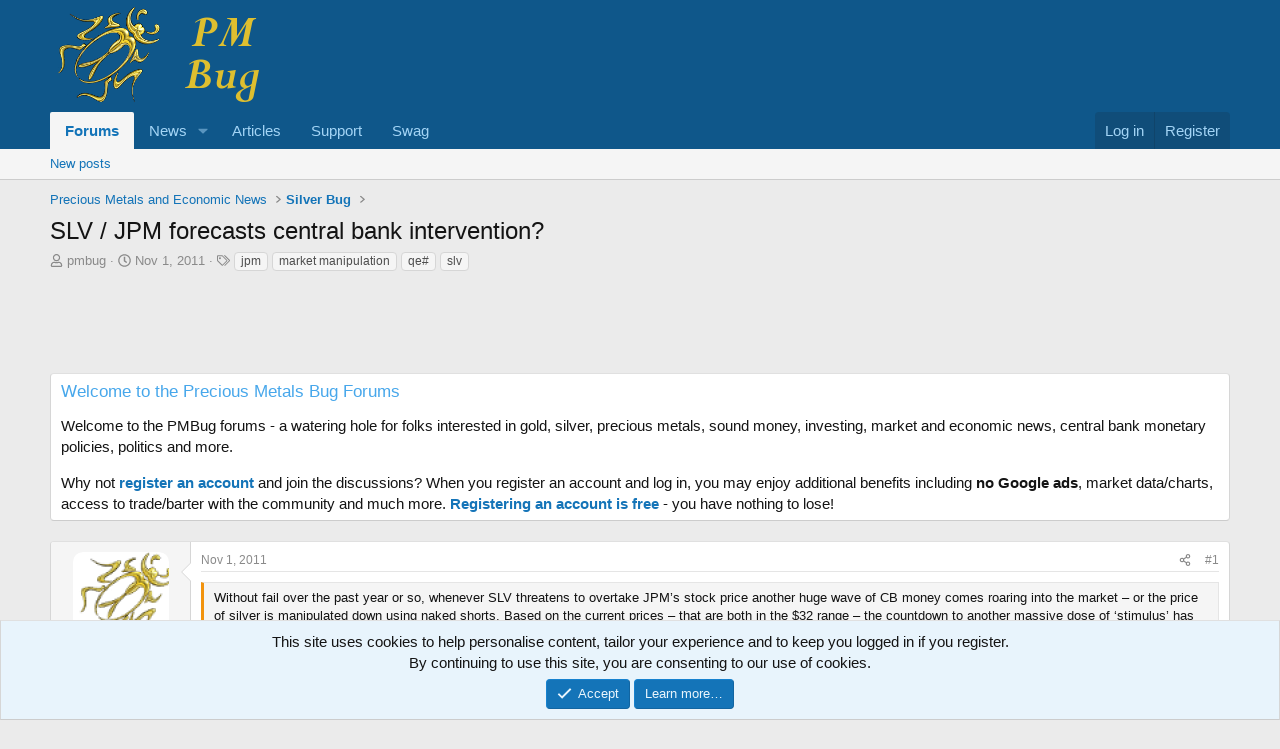

--- FILE ---
content_type: text/html; charset=utf-8
request_url: https://www.pmbug.com/threads/slv-jpm-forecasts-central-bank-intervention.115/
body_size: 15637
content:
<!DOCTYPE html>
<html id="XF" lang="en-US" dir="LTR"
	data-xf="2.3"
	data-app="public"
	
	
	data-template="thread_view"
	data-container-key="node-3"
	data-content-key="thread-115"
	data-logged-in="false"
	data-cookie-prefix="xf_"
	data-csrf="1768616767,b29c42c741dcdb588702115f5c4e9aad"
	class="has-no-js template-thread_view"
	 data-run-jobs="">
<head>
	
		<link rel="amphtml" href="https://www.pmbug.com/threads/slv-jpm-forecasts-central-bank-intervention.115/?amp=1">
	

	
	
	

	<meta charset="utf-8" />
	<title>SLV / JPM forecasts central bank intervention? | PM Bug gold and silver discussion forum</title>
	<link rel="manifest" href="/webmanifest.php">

	<meta http-equiv="X-UA-Compatible" content="IE=Edge" />
	<meta name="viewport" content="width=device-width, initial-scale=1, viewport-fit=cover">

	
		<meta name="theme-color" content="#0f578a" />
	

	<meta name="apple-mobile-web-app-title" content="PM Bug">
	
		<link rel="apple-touch-icon" href="/data/assets/logo/maskable_icon_x192.png">
		

	
		
		<meta name="description" content="Without fail over the past year or so, whenever SLV threatens to overtake JPM’s stock price another huge wave of CB money comes roaring into the market – or..." />
		<meta property="og:description" content="Without fail over the past year or so, whenever SLV threatens to overtake JPM’s stock price another huge wave of CB money comes roaring into the market – or the price of silver is manipulated down using naked shorts. Based on the current prices – that are both in the $32 range – the countdown to..." />
		<meta property="twitter:description" content="Without fail over the past year or so, whenever SLV threatens to overtake JPM’s stock price another huge wave of CB money comes roaring into the market – or the price of silver is manipulated down..." />
	
	
		<meta property="og:url" content="https://www.pmbug.com/threads/slv-jpm-forecasts-central-bank-intervention.115/" />
	
		<link rel="canonical" href="https://www.pmbug.com/threads/slv-jpm-forecasts-central-bank-intervention.115/" />
	

	
		
	
	
	<meta property="og:site_name" content="PM Bug gold and silver discussion forum" />


	
	
		
	
	
	<meta property="og:type" content="website" />


	
	
		
	
	
	
		<meta property="og:title" content="SLV / JPM forecasts central bank intervention?" />
		<meta property="twitter:title" content="SLV / JPM forecasts central bank intervention?" />
	


	
	
	
	
		
	
	
	
		<meta property="og:image" content="https://www.pmbug.com/data/assets/logo/maskable_icon_x192.png" />
		<meta property="twitter:image" content="https://www.pmbug.com/data/assets/logo/maskable_icon_x192.png" />

		<meta property="twitter:card" content="summary" />

	


	

	
	
	
	

	<link rel="stylesheet" href="/css.php?css=public%3Anormalize.css%2Cpublic%3Afa.css%2Cpublic%3Acore.less%2Cpublic%3Aapp.less&amp;s=1&amp;l=1&amp;d=1767136518&amp;k=338400c9438f4592cdfa8fbd7c2dde17c76c14f0" />

	<link rel="stylesheet" href="/css.php?css=public%3Aandy_country_flag_select.less%2Cpublic%3Abb_code.less%2Cpublic%3Amessage.less%2Cpublic%3Anotices.less%2Cpublic%3Ashare_controls.less%2Cpublic%3Aextra.less&amp;s=1&amp;l=1&amp;d=1767136518&amp;k=86ec252ba9e9b75381a62865a685582215d9559f" />


	
		<script src="/js/xf/preamble.min.js?_v=bfdd7cb5"></script>
	

	
	<script src="/js/vendor/vendor-compiled.js?_v=bfdd7cb5" defer></script>
	<script src="/js/xf/core-compiled.js?_v=bfdd7cb5" defer></script>

	<script>
		window.addEventListener('DOMContentLoaded', function() {
			XF.extendObject(true, XF.config, {
				// 
				userId: 0,
				enablePush: true,
				pushAppServerKey: 'BKhBpPPKXRhefN2VduhOCW+g1BAPg8NmLtVbfu0AIlmN8XMhZaS0qiew7cVoK4VzEE7JhqOA+CpTcr8RJVcVBqo=',
				url: {
					fullBase: 'https://www.pmbug.com/',
					basePath: '/',
					css: '/css.php?css=__SENTINEL__&s=1&l=1&d=1767136518',
					js: '/js/__SENTINEL__?_v=bfdd7cb5',
					icon: '/data/local/icons/__VARIANT__.svg?v=1767136519#__NAME__',
					iconInline: '/styles/fa/__VARIANT__/__NAME__.svg?v=5.15.3',
					keepAlive: '/login/keep-alive'
				},
				cookie: {
					path: '/',
					domain: '',
					prefix: 'xf_',
					secure: true,
					consentMode: 'simple',
					consented: ["optional","_third_party"]
				},
				cacheKey: 'f3ed7234243583f554e27d349fe769c5',
				csrf: '1768616767,b29c42c741dcdb588702115f5c4e9aad',
				js: {},
				fullJs: false,
				css: {"public:andy_country_flag_select.less":true,"public:bb_code.less":true,"public:message.less":true,"public:notices.less":true,"public:share_controls.less":true,"public:extra.less":true},
				time: {
					now: 1768616767,
					today: 1768543200,
					todayDow: 5,
					tomorrow: 1768629600,
					yesterday: 1768456800,
					week: 1768024800,
					month: 1767247200,
					year: 1767247200
				},
				style: {
					light: '',
					dark: '',
					defaultColorScheme: 'light'
				},
				borderSizeFeature: '3px',
				fontAwesomeWeight: 'r',
				enableRtnProtect: true,
				
				enableFormSubmitSticky: true,
				imageOptimization: '0',
				imageOptimizationQuality: 0.85,
				uploadMaxFilesize: 2097152,
				uploadMaxWidth: 0,
				uploadMaxHeight: 0,
				allowedVideoExtensions: ["m4v","mov","mp4","mp4v","mpeg","mpg","ogv","webm"],
				allowedAudioExtensions: ["mp3","opus","ogg","wav"],
				shortcodeToEmoji: true,
				visitorCounts: {
					conversations_unread: '0',
					alerts_unviewed: '0',
					total_unread: '0',
					title_count: true,
					icon_indicator: true
				},
				jsMt: {"xf\/action.js":"da954f26","xf\/embed.js":"da954f26","xf\/form.js":"da954f26","xf\/structure.js":"da954f26","xf\/tooltip.js":"da954f26"},
				jsState: {},
				publicMetadataLogoUrl: 'https://www.pmbug.com/data/assets/logo/maskable_icon_x192.png',
				publicPushBadgeUrl: 'https://www.pmbug.com/styles/default/xenforo/bell.png'
			});

			XF.extendObject(XF.phrases, {
				// 
				date_x_at_time_y:     "{date} at {time}",
				day_x_at_time_y:      "{day} at {time}",
				yesterday_at_x:       "Yesterday at {time}",
				x_minutes_ago:        "{minutes} minutes ago",
				one_minute_ago:       "1 minute ago",
				a_moment_ago:         "A moment ago",
				today_at_x:           "Today at {time}",
				in_a_moment:          "In a moment",
				in_a_minute:          "In a minute",
				in_x_minutes:         "In {minutes} minutes",
				later_today_at_x:     "Later today at {time}",
				tomorrow_at_x:        "Tomorrow at {time}",
				short_date_x_minutes: "{minutes}m",
				short_date_x_hours:   "{hours}h",
				short_date_x_days:    "{days}d",

				day0: "Sunday",
				day1: "Monday",
				day2: "Tuesday",
				day3: "Wednesday",
				day4: "Thursday",
				day5: "Friday",
				day6: "Saturday",

				dayShort0: "Sun",
				dayShort1: "Mon",
				dayShort2: "Tue",
				dayShort3: "Wed",
				dayShort4: "Thu",
				dayShort5: "Fri",
				dayShort6: "Sat",

				month0: "January",
				month1: "February",
				month2: "March",
				month3: "April",
				month4: "May",
				month5: "June",
				month6: "July",
				month7: "August",
				month8: "September",
				month9: "October",
				month10: "November",
				month11: "December",

				active_user_changed_reload_page: "The active user has changed. Reload the page for the latest version.",
				server_did_not_respond_in_time_try_again: "The server did not respond in time. Please try again.",
				oops_we_ran_into_some_problems: "Oops! We ran into some problems.",
				oops_we_ran_into_some_problems_more_details_console: "Oops! We ran into some problems. Please try again later. More error details may be in the browser console.",
				file_too_large_to_upload: "The file is too large to be uploaded.",
				uploaded_file_is_too_large_for_server_to_process: "The uploaded file is too large for the server to process.",
				files_being_uploaded_are_you_sure: "Files are still being uploaded. Are you sure you want to submit this form?",
				attach: "Attach files",
				rich_text_box: "Rich text box",
				close: "Close",
				link_copied_to_clipboard: "Link copied to clipboard.",
				text_copied_to_clipboard: "Text copied to clipboard.",
				loading: "Loading…",
				you_have_exceeded_maximum_number_of_selectable_items: "You have exceeded the maximum number of selectable items.",

				processing: "Processing",
				'processing...': "Processing…",

				showing_x_of_y_items: "Showing {count} of {total} items",
				showing_all_items: "Showing all items",
				no_items_to_display: "No items to display",

				number_button_up: "Increase",
				number_button_down: "Decrease",

				push_enable_notification_title: "Push notifications enabled successfully at PM Bug gold and silver discussion forum",
				push_enable_notification_body: "Thank you for enabling push notifications!",

				pull_down_to_refresh: "Pull down to refresh",
				release_to_refresh: "Release to refresh",
				refreshing: "Refreshing…"
			});
		});
	</script>

	


	
		<link rel="icon" type="image/png" href="https://www.pmbug.com/favicon.ico" sizes="32x32" />
	

	
	<script async src="https://www.googletagmanager.com/gtag/js?id=G-1YTS3TC9J1"></script>
	<script>
		window.dataLayer = window.dataLayer || [];
		function gtag(){dataLayer.push(arguments);}
		gtag('js', new Date());
		gtag('config', 'G-1YTS3TC9J1', {
			// 
			
			
		});
	</script>

</head>
<body data-template="thread_view">

<div class="p-pageWrapper" id="top">

	

	<header class="p-header" id="header">
		<div class="p-header-inner">
			<div class="p-header-content">
				<div class="p-header-logo p-header-logo--image">
					<a href="https://www.pmbug.com">
						

	

	
		
		

		
	

	

	<picture data-variations="{&quot;default&quot;:{&quot;1&quot;:&quot;\/styles\/default\/xenforo\/pmbug.png&quot;,&quot;2&quot;:null}}">
		
		
		

		

		<img src="/styles/default/xenforo/pmbug.png"  width="230" height="100" alt="PM Bug gold and silver discussion forum" />
	</picture>


					</a>
				</div>

				
			</div>
		</div>
	</header>

	
	

	
		<div class="p-navSticky p-navSticky--primary" data-xf-init="sticky-header">
			
		<nav class="p-nav">
			<div class="p-nav-inner">
				<button type="button" class="button button--plain p-nav-menuTrigger" data-xf-click="off-canvas" data-menu=".js-headerOffCanvasMenu" tabindex="0" aria-label="Menu"><span class="button-text">
					<i aria-hidden="true"></i>
				</span></button>

				<div class="p-nav-smallLogo">
					<a href="https://www.pmbug.com">
						

	

	
		
		

		
	

	

	<picture data-variations="{&quot;default&quot;:{&quot;1&quot;:&quot;\/styles\/default\/xenforo\/pmbug.png&quot;,&quot;2&quot;:null}}">
		
		
		

		

		<img src="/styles/default/xenforo/pmbug.png"  width="230" height="100" alt="PM Bug gold and silver discussion forum" />
	</picture>


					</a>
				</div>

				<div class="p-nav-scroller hScroller" data-xf-init="h-scroller" data-auto-scroll=".p-navEl.is-selected">
					<div class="hScroller-scroll">
						<ul class="p-nav-list js-offCanvasNavSource">
							
								<li>
									
	<div class="p-navEl is-selected" data-has-children="true">
	

		
	
	<a href="/"
	class="p-navEl-link p-navEl-link--splitMenu "
	
	
	data-nav-id="forums">Forums</a>


		<a data-xf-key="1"
			data-xf-click="menu"
			data-menu-pos-ref="< .p-navEl"
			class="p-navEl-splitTrigger"
			role="button"
			tabindex="0"
			aria-label="Toggle expanded"
			aria-expanded="false"
			aria-haspopup="true"></a>

		
	
		<div class="menu menu--structural" data-menu="menu" aria-hidden="true">
			<div class="menu-content">
				
					
	
	
	<a href="/whats-new/posts/"
	class="menu-linkRow u-indentDepth0 js-offCanvasCopy "
	
	
	data-nav-id="newPosts">New posts</a>

	

				
			</div>
		</div>
	
	</div>

								</li>
							
								<li>
									
	<div class="p-navEl " data-has-children="true">
	

		
	
	<a href="/pages/news/"
	class="p-navEl-link p-navEl-link--splitMenu "
	
	
	data-nav-id="news">News</a>


		<a data-xf-key="2"
			data-xf-click="menu"
			data-menu-pos-ref="< .p-navEl"
			class="p-navEl-splitTrigger"
			role="button"
			tabindex="0"
			aria-label="Toggle expanded"
			aria-expanded="false"
			aria-haspopup="true"></a>

		
	
		<div class="menu menu--structural" data-menu="menu" aria-hidden="true">
			<div class="menu-content">
				
					
	
	
	<a href="https://www.pmbug.com/pages/news/#kitco"
	class="menu-linkRow u-indentDepth0 js-offCanvasCopy "
	
	
	data-nav-id="kitco">Kitco</a>

	

				
					
	
	
	<a href="https://www.pmbug.com/pages/news/#zh"
	class="menu-linkRow u-indentDepth0 js-offCanvasCopy "
	
	
	data-nav-id="zerohedge">Zero Hedge</a>

	

				
					
	
	
	<a href="https://www.pmbug.com/pages/news/#mw"
	class="menu-linkRow u-indentDepth0 js-offCanvasCopy "
	
	
	data-nav-id="marketwatch">MarketWatch</a>

	

				
					
	
	
	<a href="https://www.pmbug.com/pages/news/#CNBCTopNews"
	class="menu-linkRow u-indentDepth0 js-offCanvasCopy "
	
	
	data-nav-id="CNBCtop">CNBC Top News</a>

	

				
					
	
	
	<a href="https://www.pmbug.com/pages/news/#CNBCEconomy"
	class="menu-linkRow u-indentDepth0 js-offCanvasCopy "
	
	
	data-nav-id="CNBCecon">CNBC Economy</a>

	

				
					
	
	
	<a href="https://www.pmbug.com/pages/news/#GATA"
	class="menu-linkRow u-indentDepth0 js-offCanvasCopy "
	
	
	data-nav-id="gata">GATA</a>

	

				
					
	
	
	<a href="https://www.pmbug.com/pages/news/#wolf"
	class="menu-linkRow u-indentDepth0 js-offCanvasCopy "
	
	
	data-nav-id="wolfstreet">Wolf Street</a>

	

				
					
	
	
	<a href="https://www.pmbug.com/pages/news/#coindesk"
	class="menu-linkRow u-indentDepth0 js-offCanvasCopy "
	
	
	data-nav-id="coindesk">Coin Desk</a>

	

				
					
	
	
	<a href="https://www.pmbug.com/pages/news/#btccom"
	class="menu-linkRow u-indentDepth0 js-offCanvasCopy "
	
	
	data-nav-id="btccom">bitcoin.com</a>

	

				
					
	
	
	<a href="https://www.pmbug.com/pages/news/#reason"
	class="menu-linkRow u-indentDepth0 js-offCanvasCopy "
	
	
	data-nav-id="reason">Reason</a>

	

				
					
	
	
	<a href="https://www.pmbug.com/pages/news/#catodotorg"
	class="menu-linkRow u-indentDepth0 js-offCanvasCopy "
	
	
	data-nav-id="cato">CATO Institute</a>

	

				
					
	
	
	<a href="https://www.pmbug.com/pages/news/#tenth"
	class="menu-linkRow u-indentDepth0 js-offCanvasCopy "
	
	
	data-nav-id="tenth">10th Amendment Center</a>

	

				
					
	
	
	<a href="https://www.pmbug.com/pages/news/#eff"
	class="menu-linkRow u-indentDepth0 js-offCanvasCopy "
	
	
	data-nav-id="eff">EFF</a>

	

				
					
	
	
	<a href="https://www.pmbug.com/pages/news/#epic"
	class="menu-linkRow u-indentDepth0 js-offCanvasCopy "
	
	
	data-nav-id="epic">EPIC</a>

	

				
					
	
	
	<a href="https://www.pmbug.com/pages/news/#ijpr"
	class="menu-linkRow u-indentDepth0 js-offCanvasCopy "
	
	
	data-nav-id="justice">Institute for Justice</a>

	

				
					
	
	
	<a href="https://www.pmbug.com/pages/news/#saf"
	class="menu-linkRow u-indentDepth0 js-offCanvasCopy "
	
	
	data-nav-id="saf">SAF</a>

	

				
					
	
	
	<a href="https://www.pmbug.com/pages/news/#goa"
	class="menu-linkRow u-indentDepth0 js-offCanvasCopy "
	
	
	data-nav-id="goa">Gun Owners of America</a>

	

				
					
	
	
	<a href="https://www.pmbug.com/pages/news/#BankingDive"
	class="menu-linkRow u-indentDepth0 js-offCanvasCopy "
	
	
	data-nav-id="bankingdive">Banking Dive</a>

	

				
					
	
	
	<a href="https://www.pmbug.com/pages/news/#AmericanBanker"
	class="menu-linkRow u-indentDepth0 js-offCanvasCopy "
	
	
	data-nav-id="americanbanker">American Banker</a>

	

				
					
	
	
	<a href="https://www.pmbug.com/pages/news/#BIS"
	class="menu-linkRow u-indentDepth0 js-offCanvasCopy "
	
	
	data-nav-id="bis">Bank of International Settlements</a>

	

				
					
	
	
	<a href="https://www.pmbug.com/pages/news/#Fed-pr"
	class="menu-linkRow u-indentDepth0 js-offCanvasCopy "
	
	
	data-nav-id="fed">Federal Reserve</a>

	

				
					
	
	
	<a href="https://www.pmbug.com/pages/news/#FDIC-pr"
	class="menu-linkRow u-indentDepth0 js-offCanvasCopy "
	
	
	data-nav-id="fdic">FDIC</a>

	

				
			</div>
		</div>
	
	</div>

								</li>
							
								<li>
									
	<div class="p-navEl " >
	

		
	
	<a href="/forums/pmbugs-vault.39/"
	class="p-navEl-link "
	
	data-xf-key="3"
	data-nav-id="articles">Articles</a>


		

		
	
	</div>

								</li>
							
								<li>
									
	<div class="p-navEl " >
	

		
	
	<a href="/pages/donate/"
	class="p-navEl-link "
	
	data-xf-key="4"
	data-nav-id="donate">Support</a>


		

		
	
	</div>

								</li>
							
								<li>
									
	<div class="p-navEl " >
	

		
	
	<a href="/link-forums/pmbug-swag.43/"
	class="p-navEl-link "
	
	data-xf-key="5"
	data-nav-id="swag">Swag</a>


		

		
	
	</div>

								</li>
							
						</ul>
					</div>
				</div>

				<div class="p-nav-opposite">
					<div class="p-navgroup p-account p-navgroup--guest">
						
							<a href="/login/" class="p-navgroup-link p-navgroup-link--textual p-navgroup-link--logIn"
								data-xf-click="overlay" data-follow-redirects="on">
								<span class="p-navgroup-linkText">Log in</span>
							</a>
							
								<a href="/register/" class="p-navgroup-link p-navgroup-link--textual p-navgroup-link--register"
									data-xf-click="overlay" data-follow-redirects="on">
									<span class="p-navgroup-linkText">Register</span>
								</a>
							
						
					</div>

					<div class="p-navgroup p-discovery p-discovery--noSearch">
						<a href="/whats-new/"
							class="p-navgroup-link p-navgroup-link--iconic p-navgroup-link--whatsnew"
							aria-label="What&#039;s new"
							title="What&#039;s new">
							<i aria-hidden="true"></i>
							<span class="p-navgroup-linkText">What's new</span>
						</a>

						

						
													
						
					</div>
				</div>
			</div>
		</nav>
	
		</div>
		
		
			<div class="p-sectionLinks">
				<div class="p-sectionLinks-inner hScroller" data-xf-init="h-scroller">
					<div class="hScroller-scroll">
						<ul class="p-sectionLinks-list">
							
								<li>
									
	<div class="p-navEl " >
	

		
	
	<a href="/whats-new/posts/"
	class="p-navEl-link "
	
	data-xf-key="alt+1"
	data-nav-id="newPosts">New posts</a>


		

		
	
	</div>

								</li>
							
						</ul>
					</div>
				</div>
			</div>
			
	
		

	<div class="offCanvasMenu offCanvasMenu--nav js-headerOffCanvasMenu" data-menu="menu" aria-hidden="true" data-ocm-builder="navigation">
		<div class="offCanvasMenu-backdrop" data-menu-close="true"></div>
		<div class="offCanvasMenu-content">
			<div class="offCanvasMenu-header">
				Menu
				<a class="offCanvasMenu-closer" data-menu-close="true" role="button" tabindex="0" aria-label="Close"></a>
			</div>
			
				<div class="p-offCanvasRegisterLink">
					<div class="offCanvasMenu-linkHolder">
						<a href="/login/" class="offCanvasMenu-link" data-xf-click="overlay" data-menu-close="true">
							Log in
						</a>
					</div>
					<hr class="offCanvasMenu-separator" />
					
						<div class="offCanvasMenu-linkHolder">
							<a href="/register/" class="offCanvasMenu-link" data-xf-click="overlay" data-menu-close="true">
								Register
							</a>
						</div>
						<hr class="offCanvasMenu-separator" />
					
				</div>
			
			<div class="js-offCanvasNavTarget"></div>
			<div class="offCanvasMenu-installBanner js-installPromptContainer" style="display: none;" data-xf-init="install-prompt">
				<div class="offCanvasMenu-installBanner-header">Install the app</div>
				<button type="button" class="button js-installPromptButton"><span class="button-text">Install</span></button>
				<template class="js-installTemplateIOS">
					<div class="js-installTemplateContent">
						<div class="overlay-title">How to install the app on iOS</div>
						<div class="block-body">
							<div class="block-row">
								<p>
									Follow along with the video below to see how to install our site as a web app on your home screen.
								</p>
								<p style="text-align: center">
									<video src="/styles/default/xenforo/add_to_home.mp4"
										width="280" height="480" autoplay loop muted playsinline></video>
								</p>
								<p>
									<small><strong>Note:</strong> This feature may not be available in some browsers.</small>
								</p>
							</div>
						</div>
					</div>
				</template>
			</div>
		</div>
	</div>

	<div class="p-body">
		<div class="p-body-inner">
			<!--XF:EXTRA_OUTPUT-->

			

			

			
			
	
		<ul class="p-breadcrumbs "
			itemscope itemtype="https://schema.org/BreadcrumbList">
			
				

				
				

				

				
				
					
					
	<li itemprop="itemListElement" itemscope itemtype="https://schema.org/ListItem">
		<a href="/#precious-metals-and-economic-news.1" itemprop="item">
			<span itemprop="name">Precious Metals and Economic News</span>
		</a>
		<meta itemprop="position" content="1" />
	</li>

				
					
					
	<li itemprop="itemListElement" itemscope itemtype="https://schema.org/ListItem">
		<a href="/forums/silver-bug.3/" itemprop="item">
			<span itemprop="name">Silver Bug</span>
		</a>
		<meta itemprop="position" content="2" />
	</li>

				
			
		</ul>
	

			

			
	<noscript class="js-jsWarning"><div class="blockMessage blockMessage--important blockMessage--iconic u-noJsOnly">JavaScript is disabled. For a better experience, please enable JavaScript in your browser before proceeding.</div></noscript>

			
	<div class="blockMessage blockMessage--important blockMessage--iconic js-browserWarning" style="display: none">You are using an out of date browser. It  may not display this or other websites correctly.<br />You should upgrade or use an <a href="https://www.google.com/chrome/" target="_blank" rel="noopener">alternative browser</a>.</div>


			
				<div class="p-body-header">
					
						
							<div class="p-title ">
								
									
										<h1 class="p-title-value">SLV / JPM forecasts central bank intervention?</h1>
									
									
								
							</div>
						

						
							<div class="p-description">
	<ul class="listInline listInline--bullet">
		<li>
			<i class="fa--xf far fa-user "><svg xmlns="http://www.w3.org/2000/svg" role="img" ><title>Thread starter</title><use href="/data/local/icons/regular.svg?v=1767136519#user"></use></svg></i>
			<span class="u-srOnly">Thread starter</span>

			<a href="/members/pmbug.1/" class="username  u-concealed" dir="auto" data-user-id="1" data-xf-init="member-tooltip"><span class="username--staff username--moderator username--admin">pmbug</span></a>
		</li>
		<li>
			<i class="fa--xf far fa-clock "><svg xmlns="http://www.w3.org/2000/svg" role="img" ><title>Start date</title><use href="/data/local/icons/regular.svg?v=1767136519#clock"></use></svg></i>
			<span class="u-srOnly">Start date</span>

			<a href="/threads/slv-jpm-forecasts-central-bank-intervention.115/" class="u-concealed"><time  class="u-dt" dir="auto" datetime="2011-11-01T16:18:46-0500" data-timestamp="1320182326" data-date="Nov 1, 2011" data-time="4:18 PM" data-short="Nov '11" title="Nov 1, 2011 at 4:18 PM">Nov 1, 2011</time></a>
		</li>
		
		
			<li>
				

	

	<dl class="tagList tagList--thread-115 ">
		<dt>
			
				
		<i class="fa--xf far fa-tags "><svg xmlns="http://www.w3.org/2000/svg" role="img" ><title>Tags</title><use href="/data/local/icons/regular.svg?v=1767136519#tags"></use></svg></i>
		<span class="u-srOnly">Tags</span>
	
			
		</dt>
		<dd>
			<span class="js-tagList">
				
					
						<a href="/tags/jpm/" class="tagItem tagItem--tag_jpm" dir="auto">
							jpm
						</a>
					
						<a href="/tags/market-manipulation/" class="tagItem tagItem--tag_market-manipulation" dir="auto">
							market manipulation
						</a>
					
						<a href="/tags/qe/" class="tagItem tagItem--tag_qe" dir="auto">
							qe#
						</a>
					
						<a href="/tags/slv/" class="tagItem tagItem--tag_slv" dir="auto">
							slv
						</a>
					
				
			</span>
		</dd>
	</dl>


			</li>
		
	</ul>
</div>
						
					
				</div>
			

			<div class="p-body-main  ">
				
				<div class="p-body-contentCol"></div>
				

				

				<div class="p-body-content">
					

	

		
		
		<script async src="https://pagead2.googlesyndication.com/pagead/js/adsbygoogle.js"></script>
		<!-- PMBug above container -->
		<ins class="adsbygoogle"
		     style="display:block;height:90px"
		     data-ad-client="ca-pub-6144332038105629"
		     data-ad-slot="9566695499"
		     data-ad-format="horizontal"
		     data-full-width-responsive="true"></ins>
		<script>
		     (adsbygoogle = window.adsbygoogle || []).push({});
		</script>
		

	


					<div class="p-body-pageContent">











	
	
	
		
	
	
	


	
	
	
		
	
	
	


	
	
		
	
	
	


	
	




	
		<link rel="alternate" type="application/json+oembed" href="https://www.pmbug.com/api/oembed/?url=https%3A%2F%2Fwww.pmbug.com%2Fthreads%2Fslv-jpm-forecasts-central-bank-intervention.115%2F" title="SLV / JPM forecasts central bank intervention?" />
	












	

	
		
	









	<div class="block">
		<div class="block-container"  data-widget-id="22" data-widget-key="welcome" data-widget-definition="html">
			
				<h3 class="block-minorHeader">Welcome to the Precious Metals Bug Forums</h3>
			
			<div class="block-body block-row">
				<p>Welcome to the PMBug forums - a watering hole for folks interested in gold, silver, precious metals, sound money, investing, market and economic news, central bank monetary policies, politics and more.</p>
<p>Why not <strong><a href="https://www.pmbug.com/register/">register an account</a></strong> and join the discussions? When you register an account and log in, you may enjoy additional benefits including <strong>no Google ads</strong>, market data/charts, access to trade/barter with the community and much more. <strong><a href="https://www.pmbug.com/register/">Registering an account is free</a></strong> - you have nothing to lose!</p>
			</div>
		</div>
	</div>












<div class="block block--messages" data-xf-init="" data-type="post" data-href="/inline-mod/" data-search-target="*">

	<span class="u-anchorTarget" id="posts"></span>

	
		
	

	

	<div class="block-outer"></div>

	

	
		
	<div class="block-outer js-threadStatusField"></div>

	

	<div class="block-container lbContainer"
		data-xf-init="lightbox select-to-quote"
		data-message-selector=".js-post"
		data-lb-id="thread-115"
		data-lb-universal="0">

		<div class="block-body js-replyNewMessageContainer">
			
				

					

					
						

	
	

	

	
	<article class="message message--post js-post js-inlineModContainer  "
		data-author="pmbug"
		data-content="post-349"
		id="js-post-349"
		>

		

		<span class="u-anchorTarget" id="post-349"></span>

		
			<div class="message-inner">
				
					<div class="message-cell message-cell--user">
						

	<section class="message-user"
		
		
		>

		

		<div class="message-avatar message-avatar--online">
			<div class="message-avatar-wrapper">
				<a href="/members/pmbug.1/" class="avatar avatar--m" data-user-id="1" data-xf-init="member-tooltip">
			<img src="/data/avatars/m/0/1.jpg?1591127601"  alt="pmbug" class="avatar-u1-m" width="96" height="96" loading="lazy" /> 
		</a>
				
					<span class="message-avatar-online" tabindex="0" data-xf-init="tooltip" data-trigger="auto" title="Online now"></span>
				
			</div>
		</div>
		<div class="message-userDetails">
			<h4 class="message-name"><a href="/members/pmbug.1/" class="username " dir="auto" data-user-id="1" data-xf-init="member-tooltip"><span class="username--style3 username--staff username--moderator username--admin">pmbug</span></a></h4>
			<h5 class="userTitle message-userTitle" dir="auto">Your Host</h5>
			<div class="userBanner userBanner userBanner--green message-userBanner"><span class="userBanner-before"></span><strong>Administrator</strong><span class="userBanner-after"></span></div>
<div class="userBanner userBanner userBanner--orange message-userBanner"><span class="userBanner-before"></span><strong>Benefactor</strong><span class="userBanner-after"></span></div>
		</div>
    

		
			
			
				<div class="message-userExtras">
				
					
					
						<dl class="pairs pairs--justified">
							<dt>Messages</dt>
							<dd>19,917</dd>
						</dl>
					
					
					
						<dl class="pairs pairs--justified">
							<dt>Reaction score</dt>
							<dd>7,946</dd>
						</dl>
					
					
						<dl class="pairs pairs--justified">
							<dt>Points</dt>
							<dd>268</dd>
						</dl>
					
					
					
						<dl class="pairs pairs--justified">
							<dt>Location</dt>
							<dd>
								
									<a href="/misc/location-info?location=Texas" rel="nofollow noreferrer" target="_blank" class="u-concealed">Texas</a>
								
							</dd>
						</dl>
					
					
					
						

	

						
					
				
				</div>
			
		
		
    


<span class="message-userArrow"></span>


	
	<div class="country-flag-select">
		<img src="https://www.pmbug.com/data/files/flags/United-States.png" alt="United-States" title="United States" height="16" width="16">
	</div>

	

</section>

					</div>
				

				
					<div class="message-cell message-cell--main">
					
						<div class="message-main js-quickEditTarget">

							
								

	

	<header class="message-attribution message-attribution--split">
		<ul class="message-attribution-main listInline ">
			
			
			<li class="u-concealed">
				<a href="/threads/slv-jpm-forecasts-central-bank-intervention.115/post-349" rel="nofollow" >
					<time  class="u-dt" dir="auto" datetime="2011-11-01T16:18:46-0500" data-timestamp="1320182326" data-date="Nov 1, 2011" data-time="4:18 PM" data-short="Nov '11" title="Nov 1, 2011 at 4:18 PM">Nov 1, 2011</time>
				</a>
			</li>
			
		</ul>

		<ul class="message-attribution-opposite message-attribution-opposite--list ">
			
			<li>
				<a href="/threads/slv-jpm-forecasts-central-bank-intervention.115/post-349"
					class="message-attribution-gadget"
					data-xf-init="share-tooltip"
					data-href="/posts/349/share"
					aria-label="Share"
					rel="nofollow">
					<i class="fa--xf far fa-share-alt "><svg xmlns="http://www.w3.org/2000/svg" role="img" aria-hidden="true" ><use href="/data/local/icons/regular.svg?v=1767136519#share-alt"></use></svg></i>
				</a>
			</li>
			
				<li class="u-hidden js-embedCopy">
					
	<a href="javascript:"
		data-xf-init="copy-to-clipboard"
		data-copy-text="&lt;div class=&quot;js-xf-embed&quot; data-url=&quot;https://www.pmbug.com&quot; data-content=&quot;post-349&quot;&gt;&lt;/div&gt;&lt;script defer src=&quot;https://www.pmbug.com/js/xf/external_embed.js?_v=bfdd7cb5&quot;&gt;&lt;/script&gt;"
		data-success="Embed code HTML copied to clipboard."
		class="">
		<i class="fa--xf far fa-code "><svg xmlns="http://www.w3.org/2000/svg" role="img" aria-hidden="true" ><use href="/data/local/icons/regular.svg?v=1767136519#code"></use></svg></i>
	</a>

				</li>
			
			
			
				<li>
					<a href="/threads/slv-jpm-forecasts-central-bank-intervention.115/post-349" rel="nofollow">
						#1
					</a>
				</li>
			
		</ul>
	</header>

							

							<div class="message-content js-messageContent">
							

								
									
	
	
	

								

								
									
	

	<div class="message-userContent lbContainer js-lbContainer "
		data-lb-id="post-349"
		data-lb-caption-desc="pmbug &middot; Nov 1, 2011 at 4:18 PM">

		
			

	
		
	

		

		<article class="message-body js-selectToQuote">
			
				
			

			<div >
				
					<div class="bbWrapper"><blockquote data-attributes="" data-quote="" data-source=""
	class="bbCodeBlock bbCodeBlock--expandable bbCodeBlock--quote js-expandWatch">
	
	<div class="bbCodeBlock-content">
		
		<div class="bbCodeBlock-expandContent js-expandContent ">
			Without fail over the past year or so, whenever SLV threatens to overtake JPM’s stock price another huge wave of CB money comes roaring into the market – or the price of silver is manipulated down using naked shorts. Based on the current prices – that are both in the $32 range – the countdown to another massive dose of ‘stimulus’ has begun or another massive manipulation down for the price of silver. ...
		</div>
		<div class="bbCodeBlock-expandLink js-expandLink"><a role="button" tabindex="0">Click to expand...</a></div>
	</div>
</blockquote><br />
<a href="http://maxkeiser.com/2011/11/01/maxs-handy-trading-guide-for-timing-central-bank-interventions-jpm-vs-slv/?source=pmbug.com" target="_blank" class="link link--external" rel="noopener">http://maxkeiser.com/2011/11/01/max...timing-central-bank-interventions-jpm-vs-slv/</a><br />
<br />
It would be interesting to see some data on this.</div>
				
			</div>

			<div class="js-selectToQuoteEnd">&nbsp;</div>
			
				
			
		</article>

		
			

	
		
	

		

		
	</div>

								

								
									
	

	

								

								
									
	

								

							
							</div>

							
								

	

	<footer class="message-footer">
		

		

		<div class="reactionsBar js-reactionsList ">
			
		</div>

		<div class="js-historyTarget message-historyTarget toggleTarget" data-href="trigger-href"></div>
	</footer>

							
						</div>

					
					</div>
				
			</div>
		
	</article>

	
	

	

		
		

	



					

					

				

					

					
						

	
	

	

	
	<article class="message message--post js-post js-inlineModContainer  "
		data-author="KMS"
		data-content="post-367"
		id="js-post-367"
		itemscope itemtype="https://schema.org/Comment" itemid="https://www.pmbug.com/posts/367/">

		
			<meta itemprop="parentItem" itemscope itemid="https://www.pmbug.com/threads/slv-jpm-forecasts-central-bank-intervention.115/" />
		

		<span class="u-anchorTarget" id="post-367"></span>

		
			<div class="message-inner">
				
					<div class="message-cell message-cell--user">
						

	<section class="message-user"
		itemprop="author"
		itemscope itemtype="https://schema.org/Person"
		itemid="https://www.pmbug.com/members/kms.23/">

		
			<meta itemprop="url" content="https://www.pmbug.com/members/kms.23/" />
		

		<div class="message-avatar ">
			<div class="message-avatar-wrapper">
				<a href="/members/kms.23/" class="avatar avatar--m avatar--default avatar--default--dynamic" data-user-id="23" data-xf-init="member-tooltip" style="background-color: #5c7ad6; color: #1a2d66">
			<span class="avatar-u23-m" role="img" aria-label="KMS">K</span> 
		</a>
				
			</div>
		</div>
		<div class="message-userDetails">
			<h4 class="message-name"><a href="/members/kms.23/" class="username " dir="auto" data-user-id="23" data-xf-init="member-tooltip"><span itemprop="name">KMS</span></a></h4>
			<h5 class="userTitle message-userTitle" dir="auto" itemprop="jobTitle">Big Eyed Bug</h5>
			
		</div>
    

		
			
			
				<div class="message-userExtras">
				
					
					
						<dl class="pairs pairs--justified">
							<dt>Messages</dt>
							<dd>350</dd>
						</dl>
					
					
					
						<dl class="pairs pairs--justified">
							<dt>Reaction score</dt>
							<dd>0</dd>
						</dl>
					
					
						<dl class="pairs pairs--justified">
							<dt>Points</dt>
							<dd>0</dd>
						</dl>
					
					
					
						<dl class="pairs pairs--justified">
							<dt>Location</dt>
							<dd>
								
									<a href="/misc/location-info?location=Cheesehead+Land" rel="nofollow noreferrer" target="_blank" class="u-concealed">Cheesehead Land</a>
								
							</dd>
						</dl>
					
					
					
						

	

						
					
				
				</div>
			
		
		
    


<span class="message-userArrow"></span>


	

</section>

					</div>
				

				
					<div class="message-cell message-cell--main">
					
						<div class="message-main js-quickEditTarget">

							
								

	

	<header class="message-attribution message-attribution--split">
		<ul class="message-attribution-main listInline ">
			
			
			<li class="u-concealed">
				<a href="/threads/slv-jpm-forecasts-central-bank-intervention.115/post-367" rel="nofollow" itemprop="url">
					<time  class="u-dt" dir="auto" datetime="2011-11-02T03:11:09-0500" data-timestamp="1320221469" data-date="Nov 2, 2011" data-time="3:11 AM" data-short="Nov '11" title="Nov 2, 2011 at 3:11 AM" itemprop="datePublished">Nov 2, 2011</time>
				</a>
			</li>
			
		</ul>

		<ul class="message-attribution-opposite message-attribution-opposite--list ">
			
			<li>
				<a href="/threads/slv-jpm-forecasts-central-bank-intervention.115/post-367"
					class="message-attribution-gadget"
					data-xf-init="share-tooltip"
					data-href="/posts/367/share"
					aria-label="Share"
					rel="nofollow">
					<i class="fa--xf far fa-share-alt "><svg xmlns="http://www.w3.org/2000/svg" role="img" aria-hidden="true" ><use href="/data/local/icons/regular.svg?v=1767136519#share-alt"></use></svg></i>
				</a>
			</li>
			
				<li class="u-hidden js-embedCopy">
					
	<a href="javascript:"
		data-xf-init="copy-to-clipboard"
		data-copy-text="&lt;div class=&quot;js-xf-embed&quot; data-url=&quot;https://www.pmbug.com&quot; data-content=&quot;post-367&quot;&gt;&lt;/div&gt;&lt;script defer src=&quot;https://www.pmbug.com/js/xf/external_embed.js?_v=bfdd7cb5&quot;&gt;&lt;/script&gt;"
		data-success="Embed code HTML copied to clipboard."
		class="">
		<i class="fa--xf far fa-code "><svg xmlns="http://www.w3.org/2000/svg" role="img" aria-hidden="true" ><use href="/data/local/icons/regular.svg?v=1767136519#code"></use></svg></i>
	</a>

				</li>
			
			
			
				<li>
					<a href="/threads/slv-jpm-forecasts-central-bank-intervention.115/post-367" rel="nofollow">
						#2
					</a>
				</li>
			
		</ul>
	</header>

							

							<div class="message-content js-messageContent">
							

								
									
	
	
	

								

								
									
	

	<div class="message-userContent lbContainer js-lbContainer "
		data-lb-id="post-367"
		data-lb-caption-desc="KMS &middot; Nov 2, 2011 at 3:11 AM">

		

		<article class="message-body js-selectToQuote">
			
				
			

			<div itemprop="text">
				
					<div class="bbWrapper">I don't know if this qualifies... Pretty stellar timing though.<br />
<br />
<a href="http://www.zerohedge.com/news/us-plans-issue-846-billion-treasurys-next-6-months-35-more-previous-year?source=pmbug.com" target="_blank" class="link link--external" rel="nofollow ugc noopener">http://www.zerohedge.com/news/us-pl...treasurys-next-6-months-35-more-previous-year</a><br />
<br />
Edited to ask, didn't (outfit that regulates the commodity market, I just blanked it) recently make some changes to naked short selling of PM ..?  If my memory serves.  So naked shorts might be off the table.. therefore the CB's only options to help JPM is the selling of bonds, QE etc etc.?</div>
				
			</div>

			<div class="js-selectToQuoteEnd">&nbsp;</div>
			
				
			
		</article>

		

		
	</div>

								

								
									
	

	
		<div class="message-lastEdit">
			
				Last edited: <time  class="u-dt" dir="auto" datetime="2011-11-02T03:14:32-0500" data-timestamp="1320221672" data-date="Nov 2, 2011" data-time="3:14 AM" data-short="Nov '11" title="Nov 2, 2011 at 3:14 AM" itemprop="dateModified">Nov 2, 2011</time>
			
		</div>
	

								

								
									
	

								

							
							</div>

							
								

	

	<footer class="message-footer">
		
			<div class="message-microdata" itemprop="interactionStatistic" itemtype="https://schema.org/InteractionCounter" itemscope>
				<meta itemprop="userInteractionCount" content="0" />
				<meta itemprop="interactionType" content="https://schema.org/LikeAction" />
			</div>
		

		

		<div class="reactionsBar js-reactionsList ">
			
		</div>

		<div class="js-historyTarget message-historyTarget toggleTarget" data-href="trigger-href"></div>
	</footer>

							
						</div>

					
					</div>
				
			</div>
		
	</article>

	
	

	

		
		

	



					

					

				

					

					
						

	
	

	

	
	<article class="message message--post js-post js-inlineModContainer  "
		data-author="pmbug"
		data-content="post-369"
		id="js-post-369"
		itemscope itemtype="https://schema.org/Comment" itemid="https://www.pmbug.com/posts/369/">

		
			<meta itemprop="parentItem" itemscope itemid="https://www.pmbug.com/threads/slv-jpm-forecasts-central-bank-intervention.115/" />
		

		<span class="u-anchorTarget" id="post-369"></span>

		
			<div class="message-inner">
				
					<div class="message-cell message-cell--user">
						

	<section class="message-user"
		itemprop="author"
		itemscope itemtype="https://schema.org/Person"
		itemid="https://www.pmbug.com/members/pmbug.1/">

		
			<meta itemprop="url" content="https://www.pmbug.com/members/pmbug.1/" />
		

		<div class="message-avatar message-avatar--online">
			<div class="message-avatar-wrapper">
				<a href="/members/pmbug.1/" class="avatar avatar--m" data-user-id="1" data-xf-init="member-tooltip">
			<img src="/data/avatars/m/0/1.jpg?1591127601"  alt="pmbug" class="avatar-u1-m" width="96" height="96" loading="lazy" itemprop="image" /> 
		</a>
				
					<span class="message-avatar-online" tabindex="0" data-xf-init="tooltip" data-trigger="auto" title="Online now"></span>
				
			</div>
		</div>
		<div class="message-userDetails">
			<h4 class="message-name"><a href="/members/pmbug.1/" class="username " dir="auto" data-user-id="1" data-xf-init="member-tooltip"><span class="username--style3 username--staff username--moderator username--admin" itemprop="name">pmbug</span></a></h4>
			<h5 class="userTitle message-userTitle" dir="auto" itemprop="jobTitle">Your Host</h5>
			<div class="userBanner userBanner userBanner--green message-userBanner" itemprop="jobTitle"><span class="userBanner-before"></span><strong>Administrator</strong><span class="userBanner-after"></span></div>
<div class="userBanner userBanner userBanner--orange message-userBanner" itemprop="jobTitle"><span class="userBanner-before"></span><strong>Benefactor</strong><span class="userBanner-after"></span></div>
		</div>
    

		
			
			
				<div class="message-userExtras">
				
					
					
						<dl class="pairs pairs--justified">
							<dt>Messages</dt>
							<dd>19,917</dd>
						</dl>
					
					
					
						<dl class="pairs pairs--justified">
							<dt>Reaction score</dt>
							<dd>7,946</dd>
						</dl>
					
					
						<dl class="pairs pairs--justified">
							<dt>Points</dt>
							<dd>268</dd>
						</dl>
					
					
					
						<dl class="pairs pairs--justified">
							<dt>Location</dt>
							<dd>
								
									<a href="/misc/location-info?location=Texas" rel="nofollow noreferrer" target="_blank" class="u-concealed">Texas</a>
								
							</dd>
						</dl>
					
					
					
						

	

						
					
				
				</div>
			
		
		
    


<span class="message-userArrow"></span>


	
	<div class="country-flag-select">
		<img src="https://www.pmbug.com/data/files/flags/United-States.png" alt="United-States" title="United States" height="16" width="16">
	</div>

	

</section>

					</div>
				

				
					<div class="message-cell message-cell--main">
					
						<div class="message-main js-quickEditTarget">

							
								

	

	<header class="message-attribution message-attribution--split">
		<ul class="message-attribution-main listInline ">
			
			
			<li class="u-concealed">
				<a href="/threads/slv-jpm-forecasts-central-bank-intervention.115/post-369" rel="nofollow" itemprop="url">
					<time  class="u-dt" dir="auto" datetime="2011-11-02T06:34:52-0500" data-timestamp="1320233692" data-date="Nov 2, 2011" data-time="6:34 AM" data-short="Nov '11" title="Nov 2, 2011 at 6:34 AM" itemprop="datePublished">Nov 2, 2011</time>
				</a>
			</li>
			
		</ul>

		<ul class="message-attribution-opposite message-attribution-opposite--list ">
			
			<li>
				<a href="/threads/slv-jpm-forecasts-central-bank-intervention.115/post-369"
					class="message-attribution-gadget"
					data-xf-init="share-tooltip"
					data-href="/posts/369/share"
					aria-label="Share"
					rel="nofollow">
					<i class="fa--xf far fa-share-alt "><svg xmlns="http://www.w3.org/2000/svg" role="img" aria-hidden="true" ><use href="/data/local/icons/regular.svg?v=1767136519#share-alt"></use></svg></i>
				</a>
			</li>
			
				<li class="u-hidden js-embedCopy">
					
	<a href="javascript:"
		data-xf-init="copy-to-clipboard"
		data-copy-text="&lt;div class=&quot;js-xf-embed&quot; data-url=&quot;https://www.pmbug.com&quot; data-content=&quot;post-369&quot;&gt;&lt;/div&gt;&lt;script defer src=&quot;https://www.pmbug.com/js/xf/external_embed.js?_v=bfdd7cb5&quot;&gt;&lt;/script&gt;"
		data-success="Embed code HTML copied to clipboard."
		class="">
		<i class="fa--xf far fa-code "><svg xmlns="http://www.w3.org/2000/svg" role="img" aria-hidden="true" ><use href="/data/local/icons/regular.svg?v=1767136519#code"></use></svg></i>
	</a>

				</li>
			
			
			
				<li>
					<a href="/threads/slv-jpm-forecasts-central-bank-intervention.115/post-369" rel="nofollow">
						#3
					</a>
				</li>
			
		</ul>
	</header>

							

							<div class="message-content js-messageContent">
							

								
									
	
	
	

								

								
									
	

	<div class="message-userContent lbContainer js-lbContainer "
		data-lb-id="post-369"
		data-lb-caption-desc="pmbug &middot; Nov 2, 2011 at 6:34 AM">

		

		<article class="message-body js-selectToQuote">
			
				
			

			<div itemprop="text">
				
					<div class="bbWrapper">The <b><a href="http://www.pmbug.com/forum/f13/cftc-votes-3-2-approve-new-limits-commodity-speculation-30/" class="link link--internal">CFTC voted to impose position limits</a></b>, but the limits won't go into effect until 2 months after they decide on a legal definition for swaps.  That was supposed to happen by yesterday according to Harry Organ (who converses with Bart Chilton of the CFTC), but I haven't heard any news that the CFTC actually did it yet.<br />
<br />
I don't think that new treasury issuances qualifies for what Max was talking about.  When the Fed announces a new round of QE to help buy all those new Treasuries however, it will be interesting to see how correlated the SLV &amp; JPM stock are.</div>
				
			</div>

			<div class="js-selectToQuoteEnd">&nbsp;</div>
			
				
			
		</article>

		

		
	</div>

								

								
									
	

	

								

								
									
	

								

							
							</div>

							
								

	

	<footer class="message-footer">
		
			<div class="message-microdata" itemprop="interactionStatistic" itemtype="https://schema.org/InteractionCounter" itemscope>
				<meta itemprop="userInteractionCount" content="0" />
				<meta itemprop="interactionType" content="https://schema.org/LikeAction" />
			</div>
		

		

		<div class="reactionsBar js-reactionsList ">
			
		</div>

		<div class="js-historyTarget message-historyTarget toggleTarget" data-href="trigger-href"></div>
	</footer>

							
						</div>

					
					</div>
				
			</div>
		
	</article>

	
	

	

		
		

	



					

					

				
			
		</div>
	</div>

	
		<div class="block-outer block-outer--after">
			
				

				
				
					<div class="block-outer-opposite">
						
							<a href="/login/" class="button button--link button--wrap" data-xf-click="overlay"><span class="button-text">
								You must log in or register to reply here.
							</span></a>
						
					</div>
				
			
		</div>
	

	
	

</div>











<div class="blockMessage blockMessage--none">
	

	

	
		

		<div class="shareButtons shareButtons--iconic" data-xf-init="share-buttons" data-page-url="" data-page-title="" data-page-desc="" data-page-image="">
			<span class="u-anchorTarget" id="_xfUid-1-1768616767"></span>

			
				<span class="shareButtons-label">Share:</span>
			

			<div class="shareButtons-buttons">
				
					
						<a class="shareButtons-button shareButtons-button--brand shareButtons-button--facebook" href="#_xfUid-1-1768616767" data-href="https://www.facebook.com/sharer.php?u={url}">
							<i class="fa--xf fab fa-facebook-f "><svg xmlns="http://www.w3.org/2000/svg" role="img" aria-hidden="true" ><use href="/data/local/icons/brands.svg?v=1767136519#facebook-f"></use></svg></i>
							<span>Facebook</span>
						</a>
					

					
						<a class="shareButtons-button shareButtons-button--brand shareButtons-button--twitter" href="#_xfUid-1-1768616767" data-href="https://twitter.com/intent/tweet?url={url}&amp;text={title}&amp;via=pmbug">
							<svg xmlns="http://www.w3.org/2000/svg" height="1em" viewBox="0 0 512 512" class=""><!--! Font Awesome Free 6.4.2 by @fontawesome - https://fontawesome.com License - https://fontawesome.com/license (Commercial License) Copyright 2023 Fonticons, Inc. --><path d="M389.2 48h70.6L305.6 224.2 487 464H345L233.7 318.6 106.5 464H35.8L200.7 275.5 26.8 48H172.4L272.9 180.9 389.2 48zM364.4 421.8h39.1L151.1 88h-42L364.4 421.8z"/></svg> <span>X (Twitter)</span>
						</a>
					

					
						<a class="shareButtons-button shareButtons-button--brand shareButtons-button--linkedin" href="#_xfUid-1-1768616767" data-href="https://www.linkedin.com/sharing/share-offsite/?url={url}">
							<i class="fa--xf fab fa-linkedin "><svg xmlns="http://www.w3.org/2000/svg" role="img" aria-hidden="true" ><use href="/data/local/icons/brands.svg?v=1767136519#linkedin"></use></svg></i>
							<span>LinkedIn</span>
						</a>
					

					
						<a class="shareButtons-button shareButtons-button--brand shareButtons-button--reddit" href="#_xfUid-1-1768616767" data-href="https://reddit.com/submit?url={url}&amp;title={title}">
							<i class="fa--xf fab fa-reddit-alien "><svg xmlns="http://www.w3.org/2000/svg" role="img" aria-hidden="true" ><use href="/data/local/icons/brands.svg?v=1767136519#reddit-alien"></use></svg></i>
							<span>Reddit</span>
						</a>
					

					
						<a class="shareButtons-button shareButtons-button--brand shareButtons-button--pinterest" href="#_xfUid-1-1768616767" data-href="https://pinterest.com/pin/create/bookmarklet/?url={url}&amp;description={title}&amp;media={image}">
							<i class="fa--xf fab fa-pinterest-p "><svg xmlns="http://www.w3.org/2000/svg" role="img" aria-hidden="true" ><use href="/data/local/icons/brands.svg?v=1767136519#pinterest-p"></use></svg></i>
							<span>Pinterest</span>
						</a>
					

					
						<a class="shareButtons-button shareButtons-button--brand shareButtons-button--tumblr" href="#_xfUid-1-1768616767" data-href="https://www.tumblr.com/widgets/share/tool?canonicalUrl={url}&amp;title={title}">
							<i class="fa--xf fab fa-tumblr "><svg xmlns="http://www.w3.org/2000/svg" role="img" aria-hidden="true" ><use href="/data/local/icons/brands.svg?v=1767136519#tumblr"></use></svg></i>
							<span>Tumblr</span>
						</a>
					

					
						<a class="shareButtons-button shareButtons-button--brand shareButtons-button--whatsApp" href="#_xfUid-1-1768616767" data-href="https://api.whatsapp.com/send?text={title}&nbsp;{url}">
							<i class="fa--xf fab fa-whatsapp "><svg xmlns="http://www.w3.org/2000/svg" role="img" aria-hidden="true" ><use href="/data/local/icons/brands.svg?v=1767136519#whatsapp"></use></svg></i>
							<span>WhatsApp</span>
						</a>
					

					
						<a class="shareButtons-button shareButtons-button--email" href="#_xfUid-1-1768616767" data-href="mailto:?subject={title}&amp;body={url}">
							<i class="fa--xf far fa-envelope "><svg xmlns="http://www.w3.org/2000/svg" role="img" aria-hidden="true" ><use href="/data/local/icons/regular.svg?v=1767136519#envelope"></use></svg></i>
							<span>Email</span>
						</a>
					

					
						<a class="shareButtons-button shareButtons-button--share is-hidden" href="#_xfUid-1-1768616767"
							data-xf-init="web-share"
							data-title="" data-text="" data-url=""
							data-hide=".shareButtons-button:not(.shareButtons-button--share)">

							<i class="fa--xf far fa-share-alt "><svg xmlns="http://www.w3.org/2000/svg" role="img" aria-hidden="true" ><use href="/data/local/icons/regular.svg?v=1767136519#share-alt"></use></svg></i>
							<span>Share</span>
						</a>
					

					
						<a class="shareButtons-button shareButtons-button--link is-hidden" href="#_xfUid-1-1768616767" data-clipboard="{url}">
							<i class="fa--xf far fa-link "><svg xmlns="http://www.w3.org/2000/svg" role="img" aria-hidden="true" ><use href="/data/local/icons/regular.svg?v=1767136519#link"></use></svg></i>
							<span>Link</span>
						</a>
					
				
			</div>
		</div>
	

</div>







</div>
					

	

		
		
		<script async src="https://pagead2.googlesyndication.com/pagead/js/adsbygoogle.js"></script>
		<!-- PMBug below container -->
		<ins class="adsbygoogle"
		     style="display:block;height:90px"
		     data-ad-client="ca-pub-6144332038105629"
		     data-ad-slot="7551933917"
		     data-ad-format="horizontal"
		     data-full-width-responsive="true"></ins>
		<script>
		     (adsbygoogle = window.adsbygoogle || []).push({});
		</script>
		

	


				</div>

				
			</div>

			
			
	
		<ul class="p-breadcrumbs p-breadcrumbs--bottom"
			itemscope itemtype="https://schema.org/BreadcrumbList">
			
				

				
				

				

				
				
					
					
	<li itemprop="itemListElement" itemscope itemtype="https://schema.org/ListItem">
		<a href="/#precious-metals-and-economic-news.1" itemprop="item">
			<span itemprop="name">Precious Metals and Economic News</span>
		</a>
		<meta itemprop="position" content="1" />
	</li>

				
					
					
	<li itemprop="itemListElement" itemscope itemtype="https://schema.org/ListItem">
		<a href="/forums/silver-bug.3/" itemprop="item">
			<span itemprop="name">Silver Bug</span>
		</a>
		<meta itemprop="position" content="2" />
	</li>

				
			
		</ul>
	

			
		</div>
	</div>

	<footer class="p-footer" id="footer">
		<div class="p-footer-inner">

			<div class="p-footer-row">
				
					<div class="p-footer-row-main">
						<ul class="p-footer-linkList">
							
								
								
									<li>
										
											
												<a href="/misc/style" data-xf-click="overlay"
													data-xf-init="tooltip" title="Style chooser" rel="nofollow">
													<i class="fa--xf far fa-paint-brush "><svg xmlns="http://www.w3.org/2000/svg" role="img" aria-hidden="true" ><use href="/data/local/icons/regular.svg?v=1767136519#paint-brush"></use></svg></i> Blue
												</a>
											
											
										
									</li>
								
								
							
						</ul>
					</div>
				
				<div class="p-footer-row-opposite">
					<ul class="p-footer-linkList">
						
							
								<li><a href="/misc/contact" data-xf-click="overlay">Contact us</a></li>
							
						

						
							<li><a href="/help/terms/">Terms and rules</a></li>
						

						
							<li><a href="/help/privacy-policy/">Privacy policy</a></li>
						

						
							<li><a href="/help/">Help</a></li>
						

						
							<li><a href="https://www.pmbug.com">Home</a></li>
						

						<li><a href="/forums/-/index.rss" target="_blank" class="p-footer-rssLink" title="RSS"><span aria-hidden="true"><i class="fa--xf far fa-rss "><svg xmlns="http://www.w3.org/2000/svg" role="img" aria-hidden="true" ><use href="/data/local/icons/regular.svg?v=1767136519#rss"></use></svg></i><span class="u-srOnly">RSS</span></span></a></li>
					</ul>
				</div>
			</div>

			
				<div class="p-footer-copyright">
					
						<a href="https://xenforo.com" class="u-concealed" dir="ltr" target="_blank" rel="sponsored noopener">Community platform by XenForo<sup>&reg;</sup> <span class="copyright">&copy; 2010-2024 XenForo Ltd.</span></a>
						


					
				</div>
			

			
		</div>
	</footer>
</div> <!-- closing p-pageWrapper -->

<div class="u-bottomFixer js-bottomFixTarget">
	
	
		
	
		
		

		<ul class="notices notices--bottom_fixer  js-notices"
			data-xf-init="notices"
			data-type="bottom_fixer"
			data-scroll-interval="6">

			
				
	<li class="notice js-notice notice--primary notice--cookie"
		data-notice-id="-1"
		data-delay-duration="0"
		data-display-duration="0"
		data-auto-dismiss="0"
		data-visibility="">

		
		<div class="notice-content">
			
			
	<div class="u-alignCenter">
		This site uses cookies to help personalise content, tailor your experience and to keep you logged in if you register.<br />
By continuing to use this site, you are consenting to our use of cookies.
	</div>

	<div class="u-inputSpacer u-alignCenter">
		<a href="/account/dismiss-notice" class="button button--icon button--icon--confirm js-noticeDismiss button--notice"><i class="fa--xf far fa-check "><svg xmlns="http://www.w3.org/2000/svg" role="img" aria-hidden="true" ><use href="/data/local/icons/regular.svg?v=1767136519#check"></use></svg></i><span class="button-text">Accept</span></a>
		<a href="/help/cookies" class="button button--notice"><span class="button-text">Learn more…</span></a>
	</div>

		</div>
	</li>

			
		</ul>
	

	
</div>

<div class="u-navButtons js-navButtons">
	<a href="javascript:" class="button button--scroll"><span class="button-text"><i class="fa--xf far fa-arrow-left "><svg xmlns="http://www.w3.org/2000/svg" role="img" aria-hidden="true" ><use href="/data/local/icons/regular.svg?v=1767136519#arrow-left"></use></svg></i><span class="u-srOnly">Back</span></span></a>
</div>


	<div class="u-scrollButtons js-scrollButtons" data-trigger-type="both">
		<a href="#top" class="button button--scroll" data-xf-click="scroll-to"><span class="button-text"><i class="fa--xf far fa-arrow-up "><svg xmlns="http://www.w3.org/2000/svg" role="img" aria-hidden="true" ><use href="/data/local/icons/regular.svg?v=1767136519#arrow-up"></use></svg></i><span class="u-srOnly">Top</span></span></a>
		
			<a href="#footer" class="button button--scroll" data-xf-click="scroll-to"><span class="button-text"><i class="fa--xf far fa-arrow-down "><svg xmlns="http://www.w3.org/2000/svg" role="img" aria-hidden="true" ><use href="/data/local/icons/regular.svg?v=1767136519#arrow-down"></use></svg></i><span class="u-srOnly">Bottom</span></span></a>
		
	</div>



	<form style="display:none" hidden="hidden">
		<input type="text" name="_xfClientLoadTime" value="" id="_xfClientLoadTime" title="_xfClientLoadTime" tabindex="-1" />
	</form>

	





	
	
		
		
			<script type="application/ld+json">
				{
    "@context": "https://schema.org",
    "@type": "WebPage",
    "url": "https://www.pmbug.com/threads/slv-jpm-forecasts-central-bank-intervention.115/",
    "mainEntity": {
        "@type": "DiscussionForumPosting",
        "@id": "https://www.pmbug.com/threads/slv-jpm-forecasts-central-bank-intervention.115/",
        "headline": "SLV / JPM forecasts central bank intervention?",
        "datePublished": "2011-11-01T21:18:46+00:00",
        "keywords": "jpm, market manipulation, qe#, slv",
        "url": "https://www.pmbug.com/threads/slv-jpm-forecasts-central-bank-intervention.115/",
        "articleSection": "Silver Bug",
        "author": {
            "@type": "Person",
            "@id": "https://www.pmbug.com/members/pmbug.1/",
            "name": "pmbug",
            "url": "https://www.pmbug.com/members/pmbug.1/"
        },
        "interactionStatistic": [
            {
                "@type": "InteractionCounter",
                "interactionType": "https://schema.org/ViewAction",
                "userInteractionCount": 2971
            },
            {
                "@type": "InteractionCounter",
                "interactionType": "https://schema.org/CommentAction",
                "userInteractionCount": 2
            },
            {
                "@type": "InteractionCounter",
                "interactionType": "https://schema.org/LikeAction",
                "userInteractionCount": 0
            }
        ],
        "articleBody": "Without fail over the past year or so, whenever SLV threatens to overtake JPM\u2019s stock price another huge wave of CB money comes roaring into the market \u2013 or the price of silver is manipulated down using naked shorts. Based on the current prices \u2013 that are both in the $32 range \u2013 the countdown to another massive dose of \u2018stimulus\u2019 has begun or another massive manipulation down for the price of silver. ...\n\nhttp://maxkeiser.com/2011/11/01/maxs-handy-trading-guide-for-timing-central-bank-interventions-jpm-vs-slv/\n\nIt would be interesting to see some data on this."
    },
    "publisher": {
        "@type": "Organization",
        "name": "PM Bug gold and silver discussion forum",
        "alternateName": "PM Bug",
        "description": "Gold and silver discussion forum",
        "url": "https://www.pmbug.com",
        "logo": "https://www.pmbug.com/data/assets/logo/maskable_icon_x192.png"
    }
}
			</script>
		
	



</body>
</html>











--- FILE ---
content_type: text/html; charset=utf-8
request_url: https://www.google.com/recaptcha/api2/aframe
body_size: 268
content:
<!DOCTYPE HTML><html><head><meta http-equiv="content-type" content="text/html; charset=UTF-8"></head><body><script nonce="5l-uMWLJrqfxk8z17j4mxg">/** Anti-fraud and anti-abuse applications only. See google.com/recaptcha */ try{var clients={'sodar':'https://pagead2.googlesyndication.com/pagead/sodar?'};window.addEventListener("message",function(a){try{if(a.source===window.parent){var b=JSON.parse(a.data);var c=clients[b['id']];if(c){var d=document.createElement('img');d.src=c+b['params']+'&rc='+(localStorage.getItem("rc::a")?sessionStorage.getItem("rc::b"):"");window.document.body.appendChild(d);sessionStorage.setItem("rc::e",parseInt(sessionStorage.getItem("rc::e")||0)+1);localStorage.setItem("rc::h",'1768616771623');}}}catch(b){}});window.parent.postMessage("_grecaptcha_ready", "*");}catch(b){}</script></body></html>